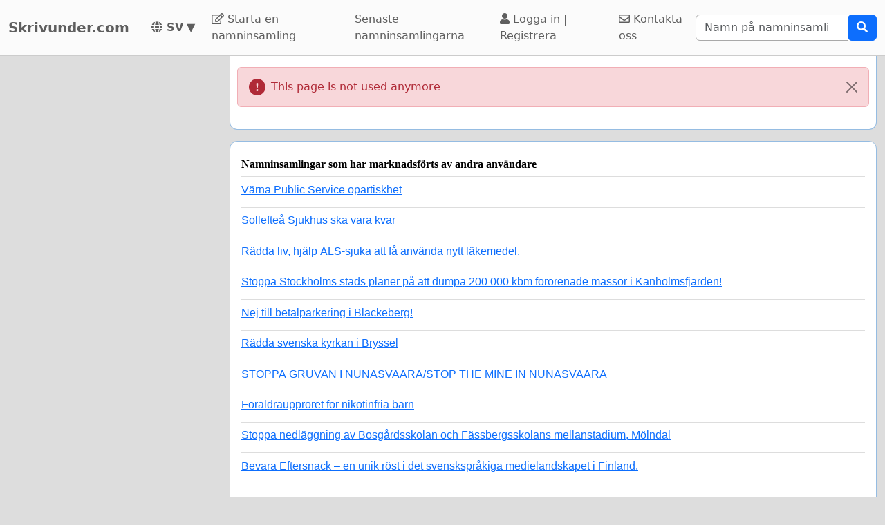

--- FILE ---
content_type: text/html; charset=utf-8
request_url: https://www.google.com/recaptcha/api2/aframe
body_size: 266
content:
<!DOCTYPE HTML><html><head><meta http-equiv="content-type" content="text/html; charset=UTF-8"></head><body><script nonce="sDVm7xnd3OaXOpLkUe7FTA">/** Anti-fraud and anti-abuse applications only. See google.com/recaptcha */ try{var clients={'sodar':'https://pagead2.googlesyndication.com/pagead/sodar?'};window.addEventListener("message",function(a){try{if(a.source===window.parent){var b=JSON.parse(a.data);var c=clients[b['id']];if(c){var d=document.createElement('img');d.src=c+b['params']+'&rc='+(localStorage.getItem("rc::a")?sessionStorage.getItem("rc::b"):"");window.document.body.appendChild(d);sessionStorage.setItem("rc::e",parseInt(sessionStorage.getItem("rc::e")||0)+1);localStorage.setItem("rc::h",'1768898873484');}}}catch(b){}});window.parent.postMessage("_grecaptcha_ready", "*");}catch(b){}</script></body></html>